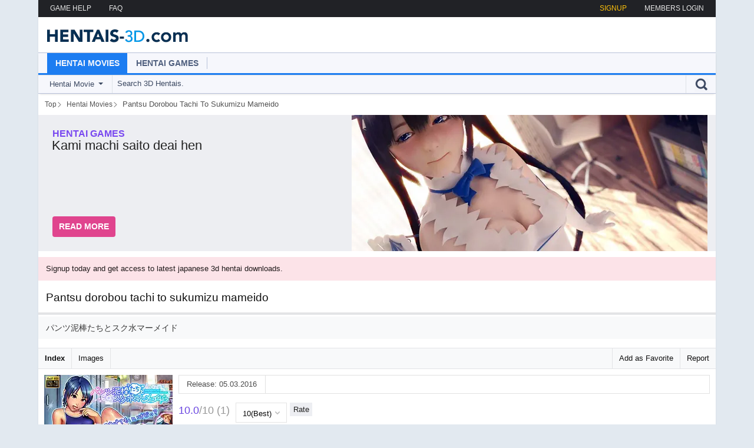

--- FILE ---
content_type: text/html; charset=utf-8
request_url: https://hentais-3d.com/hentai-movies/461/pantsu-dorobou-tachi-to-sukumizu-mameido/
body_size: 4018
content:
<!DOCTYPE html>
<html lang="en">
<head>
    <meta charset="utf-8">
    <title>Pantsu dorobou tachi to sukumizu mameido | Download on Hentais-3D</title>
    <meta name="viewport" content="width=device-width,initial-scale=1,minimum-scale=1">
    <meta http-equiv="X-UA-Compatible" content="IE=edge">
	<meta name="description" content="パンツ泥棒たちとスク水マーメイド | Pantsu dorobou tachi to sukumizu mameido | Hentai movie direct download on Hentais-3D.">
	<link rel="canonical" href="https://hentais-3d.com/hentai-movies/461/Pantsu-dorobou-tachi-to-sukumizu-mameido/">
    <link rel="preconnect" href="//www.googletagmanager.com" crossorigin>

    <meta property="og:site_name" content="Hentais-3D">
    <meta property="og:title" content="Pantsu dorobou tachi to sukumizu mameido | Download on Hentais-3D">
    <meta property="og:image" content="https://hentais-3d.com/images/hentai_movies/461.jpg">
    <meta property="og:description" content="パンツ泥棒たちとスク水マーメイド | Pantsu dorobou tachi to sukumizu mameido | Hentai movie direct download on Hentais-3D.">

    <link rel="alternate" href="https://hentais-3d.com/rss/updates/" type="application/rss+xml" title="Hentais-3D - Updates">
	<link rel="alternate" href="https://hentais-3d.com/rss/hentai-movies/" type="application/rss+xml" title="Hentais-3D - Hentai Movies">

    <link rel="stylesheet" href="/images/style/css/style.css?210125">
    <link rel="stylesheet" href="/images/style/css/system-show.css?210125">
	<link rel="stylesheet" href="/images/style/css/spotlight.css?210125">

    <script defer src="/lib/js-h3d/plugins/spotlight.min.js?210125"></script>
	<script defer src="/lib/js-h3d/main.js?210125"></script>
    <!-- Google tag (hentais-3d)(gtag.js) -->
    <script async src="https://www.googletagmanager.com/gtag/js?id=G-8JX9MKBCM1"></script>
    <script>
      window.dataLayer = window.dataLayer || [];
      function gtag(){dataLayer.push(arguments);}
      gtag('js', new Date());
      gtag('config', 'G-8JX9MKBCM1');
    </script>

    <link rel="shortcut icon" href="/images/icons/favicon.ico">
    <link rel="icon" sizes="32x32" href="/images/icons/favicon-32x32.png">
    <link rel="apple-touch-icon" href="/images/icons/apple-touch-icon.png">
</head>
<body>

<div class="main" id="main">
	<div class="center">
		<div class="top">
			<div class="left">
				<a href="/content/gamehelp/">GAME HELP</a>
				<a href="/content/help/">FAQ</a>
			</div>
			<div class="right">
				<div class="login" id="loginopen">MEMBERS LOGIN</div>
				<a href="/signup/" title="SignUp to hentais-3d and get access to 3d hentai movie downloads and more.">SIGNUP</a>
			</div>
		</div>
		<div class="login_box">
			<div class="login" id="PageLogin">
				<iframe id='hid-login' allowtransparency="true" background-color="transparent" border="0" marginheight="0" marginwidth="0" scrolling="NO" data-src="https://join.hentais-3d.com/login.php?site_id=5&time=1769108006" target="_parent" width="100%" height="430" frameborder="0"></iframe>
			</div>
		</div>

		<div class="logo"><a href="/">Hentais-3D Latest 3D Hentai Download Updates</a></div>

		<div class="nav">
			<div class="navin">
				<div class="link act movie"><a href="/hentai-movies/">Hentai Movies</a></div>
				<div class="link odd game"><a href="/hentai-games/">Hentai Games</a></div>
			</div>
			<div class="line movie"></div>
			<div class="search">
				<div id="searchbox" class="in">
					<form accept-charset="utf-8" action="/search/redirect/" method="post" name="search">
						<div class="left">
							<div class="select">
								<div class="in">
									<span id="slabel" class="label">Hentai Movie</span>
									<i class="arrow"></i>
								</div>

								<select class="dropdown" id="searchDropdownBox" name="art" tabindex="5" title="Search in">
									<option selected="selected" value="hentai_movie">Hentai Movie</option>
									<option value="hentai_game">Hentai Game</option>
								</select>
							</div>
						</div>

						<div class="right">
							<div class="submit">
								<input type="submit" class="input" value="Go" tabindex="7">
							</div>
						</div>

						<div class="center">
							<div class="in">
								<input type="text" placeholder="Search 3D Hentais." onfocus="this.placeholder = ''" onblur="this.placeholder = 'Search 3D Hentais.'" value='' name="q" autocomplete="off" autocorrect="off" autocapitalize="off" class="input" tabindex="6">
							</div>
						</div>
					</form>
				</div>
			</div>
		</div>

		<script type="application/ld+json">
		{
		    "@context":"https://schema.org",
		    "@type":"BreadcrumbList",
		    "itemListElement":[
				{
					"@type":"ListItem",
					"position":1,
					"name":"Top",
					"item":"https://hentais-3d.com/"
				},
				{
					"@type":"ListItem",
					"position":2,
					"name":"Hentai Movies",
					"item":"https://hentais-3d.com/hentai-movies/"
				},
				{
					"@type":"ListItem",
					"position":3,
					"name":"Pantsu Dorobou Tachi To Sukumizu Mameido"
				}
		    ]
		}
		</script>
		<ol class="bc"><li><a href="https://hentais-3d.com/" title="Top"><span>Top</span></a></li><li><a href="https://hentais-3d.com/hentai-movies/" title="Hentai Movies"><span>Hentai Movies</span></a></li><li><span class="name">Pantsu Dorobou Tachi To Sukumizu Mameido</span></li></ol>

		<div class="slide_out">
			<ul class="slideshow_box">
				<li class="in item">
					<a href="/hentai-games/791/Kami-machi-saito-deai-hen/">
					<span class="info">
						<span class="art game">hentai games</span>
						<span class="title">Kami machi saito deai hen</span>
						<span class="desc"></span>
						<span class="button">Read More</span>
					</span>
					<span class="img">
						<picture>
							<source media="(max-width: 790px)" sizes="1px" srcset="[data-uri] 1w">
							<source media="(min-width: 791px)" srcset="/images/featured/791Kami_machi_saito_deai_hen.webp 1x, /images/featured/791Kami_machi_saito_deai_hen@2x.webp 2x" type="image/webp">
							<img fetchpriority="high" src="/images/featured/791Kami_machi_saito_deai_hen.jpg" alt="Featured | 神待ちサイト ～出逢い編～">
						</picture>
					</span>
					</a>
				</li>
			</ul>
		</div>

	<div class="info"><a href="/signup/">Signup today and get access to latest japanese 3d hentai downloads.</a></div>
		<div class="content">
			<div class="content_main">
<script type="application/ld+json">
{
    "@context":"https://schema.org",
    "@graph":[
        {
            "@type":"WebPage",
            "@id":"https://hentais-3d.com/hentai-movies/461/Pantsu-dorobou-tachi-to-sukumizu-mameido/",
            "url":"https://hentais-3d.com/hentai-movies/461/Pantsu-dorobou-tachi-to-sukumizu-mameido/",
            "name":"Pantsu dorobou tachi to sukumizu mameido | Download on Hentais-3D",
            "isPartOf":{
                "@id":"https://hentais-3d.com/#website"
            },
            "primaryImageOfPage":{
                "@id":"https://hentais-3d.com/hentai-movies/461/Pantsu-dorobou-tachi-to-sukumizu-mameido/#primaryimage"
            },
            "image":{
                "@id":"https://hentais-3d.com/hentai-movies/461/Pantsu-dorobou-tachi-to-sukumizu-mameido/#primaryimage"
            },
            "thumbnailUrl":"https://hentais-3d.com/images/hentai_movies/thumb/cover/461.jpg",
            "inLanguage":"en-US",
            "potentialAction":[
                {
                    "@type":"ReadAction",
                    "target":[
                        "https://hentais-3d.com/hentai-movies/461/Pantsu-dorobou-tachi-to-sukumizu-mameido/"
                    ]
                }
            ]
        },
        {
            "@type":"ImageObject",
            "inLanguage":"en-US",
            "@id":"https://hentais-3d.com/hentai-movies/461/Pantsu-dorobou-tachi-to-sukumizu-mameido/#primaryimage",
            "url":"https://hentais-3d.com/images/hentai_movies/thumb/cover/461.jpg",
            "contentUrl":"https://hentais-3d.com/images/hentai_movies/thumb/cover/461.jpg"
        },
        {
            "@type":"WebSite",
            "@id":"https://hentais-3d.com/#website",
            "url":"https://hentais-3d.com/",
			"name":"Hentais-3D :: 3D hentais for you!",
	        "description":"Latest 3D Hentai Updates - 3D Hentai Movies & 3D Hentai Games. Huge archive of 3D Hentai Downloads.",
	        "inLanguage":"en-US"
        }
    ]
}
</script>

<div class="t_heading">
	<h1><span>Pantsu dorobou tachi to sukumizu mameido</span></h1>
	<h2 class="lang-ja">パンツ泥棒たちとスク水マーメイド</h2>
</div>
<div class="t_heading_box">
    <div class="btnl"><a href="#">Report</a></div>
    <div class="btnl"><a href="#" class="link color1">Add as Favorite</a></div>
	<div class="btn_current"><a href="/hentai-movies/461/Pantsu-dorobou-tachi-to-sukumizu-mameido/">Index</a></div>
	<div class="btnr"><a href="/hentai-movies/461/Pantsu-dorobou-tachi-to-sukumizu-mameido/sample-image">Images</a></div>
</div>

<div class="t_show">
	<div class="cover">
        <a href="/images/hentai_movies/461.jpg" class="spotlight" data-title="false">
            <picture style="padding-bottom: 74.77%;">
                <source srcset="/images/hentai_movies/thumb/cover/461.webp 1x, /images/hentai_movies/thumb/cover/461@2x.webp 2x" type="image/webp">
                <img fetchpriority="high" src="/images/hentai_movies/thumb/cover/461.jpg" alt="Cover Pantsu dorobou tachi to sukumizu mameido | Download now!">
            </picture>
        </a>
	</div>
	<div class="infos">
		<div class="in">
			<div class="infos">
				<div class="in">
					<div class="box">Release: 05.03.2016</div>

				</div>
			</div>
			<div class="rate">
				<div class="in">
					<span class="rating">
						<span>10.0</span>
						<span>/10&nbsp;(<span>1</span>)</span>
					</span>
					<div class="vote">
						<form accept-charset="utf-8" action="/hentai-movies/461/Pantsu-dorobou-tachi-to-sukumizu-mameido/vote?rate=send" method="post" name="wertung_">
						<select class="select-control" name="wertung" tabindex="1">
							<option value="10">10(Best)</option>
							<option value="9">9</option>
							<option value="8">8</option>
							<option value="7">7</option>
							<option value="6">6</option>
							<option value="5">5</option>
							<option value="4">4</option>
							<option value="3">3</option>
							<option value="2">2</option>
							<option value="1">1</option>
						</select>
						<input type="hidden" name="id" value="461">
						<input type="submit" name="submit" value="Rate">
						</form>
					</div>
				</div>
			</div>
			<div class="desc"><span>Someone's stealing panties from the girls locker room at the pool. She caught sight of him the other day. This time she'll catch him for sure... she thought, but somehow she ends up gulping his cockload.</span>

			</div>
			<div class="infos2">
				<div class="in">
                <div class="box"><a href="/hentai-movies/?tag=Dark_Skin" class="genre-item">Dark Skin</a></div>
                <div class="box"><a href="/hentai-movies/?tag=Group_Sex" class="genre-item">Group Sex</a></div>
                <div class="box"><a href="/hentai-movies/?tag=School_Swimsuit" class="genre-item">School Swimsuit</a></div>
				</div>
			</div>
		</div>
	</div>

	<div class="thumbs">
        <a class="spotlight" data-title="false" href="/images/gallery/hentai_movies/Pantsu_dorobou_tachi_to_sukumizu_mameido/3407.jpg" title="Pantsu dorobou tachi to sukumizu mameido | Thumb 1">
            <picture style="padding-bottom: 56.09%;">
                <source srcset="/images/gallery/hentai_movies/Pantsu_dorobou_tachi_to_sukumizu_mameido/thumb/3407.webp 1x, /images/gallery/hentai_movies/Pantsu_dorobou_tachi_to_sukumizu_mameido/thumb/3407@2x.webp 2x" type="image/webp">
				<img loading="lazy" src="/images/gallery/hentai_movies/Pantsu_dorobou_tachi_to_sukumizu_mameido/thumb/3407.jpg" alt="Cover Pantsu dorobou tachi to sukumizu mameido - thumb 1 | Download now!">
            </picture>
        </a>
        <a class="spotlight" data-title="false" href="/images/gallery/hentai_movies/Pantsu_dorobou_tachi_to_sukumizu_mameido/3408.jpg" title="Pantsu dorobou tachi to sukumizu mameido | Thumb 2">
            <picture style="padding-bottom: 56.09%;">
                <source srcset="/images/gallery/hentai_movies/Pantsu_dorobou_tachi_to_sukumizu_mameido/thumb/3408.webp 1x, /images/gallery/hentai_movies/Pantsu_dorobou_tachi_to_sukumizu_mameido/thumb/3408@2x.webp 2x" type="image/webp">
				<img loading="lazy" src="/images/gallery/hentai_movies/Pantsu_dorobou_tachi_to_sukumizu_mameido/thumb/3408.jpg" alt="Cover Pantsu dorobou tachi to sukumizu mameido - thumb 2 | Download now!">
            </picture>
        </a>
        <a class="spotlight" data-title="false" href="/images/gallery/hentai_movies/Pantsu_dorobou_tachi_to_sukumizu_mameido/3409.jpg" title="Pantsu dorobou tachi to sukumizu mameido | Thumb 3">
            <picture style="padding-bottom: 56.09%;">
				<source media="(min-width: 1149px)" srcset="/images/gallery/hentai_movies/Pantsu_dorobou_tachi_to_sukumizu_mameido/thumb/3409.webp 1x, /images/gallery/hentai_movies/Pantsu_dorobou_tachi_to_sukumizu_mameido/thumb/3409@2x.webp 2x" type="image/webp">
				<source media="(min-width: 568px) and (max-width: 850px)" srcset="/images/gallery/hentai_movies/Pantsu_dorobou_tachi_to_sukumizu_mameido/thumb/3409.webp 1x, /images/gallery/hentai_movies/Pantsu_dorobou_tachi_to_sukumizu_mameido/thumb/3409@2x.webp 2x" type="image/webp">
				<source srcset="[data-uri]">
				<img loading="lazy" src="/images/gallery/hentai_movies/Pantsu_dorobou_tachi_to_sukumizu_mameido/thumb/3409.jpg" alt="Cover Pantsu dorobou tachi to sukumizu mameido - thumb 3 | Download now!">
            </picture>
        </a>
        <a class="spotlight" data-title="false" href="/images/gallery/hentai_movies/Pantsu_dorobou_tachi_to_sukumizu_mameido/3410.jpg" title="Pantsu dorobou tachi to sukumizu mameido | Thumb 4">
            <picture style="padding-bottom: 56.09%;">
                <source srcset="/images/gallery/hentai_movies/Pantsu_dorobou_tachi_to_sukumizu_mameido/thumb/3410.webp 1x, /images/gallery/hentai_movies/Pantsu_dorobou_tachi_to_sukumizu_mameido/thumb/3410@2x.webp 2x" type="image/webp">
				<img loading="lazy" src="/images/gallery/hentai_movies/Pantsu_dorobou_tachi_to_sukumizu_mameido/thumb/3410.jpg" alt="Cover Pantsu dorobou tachi to sukumizu mameido - thumb 4 | Download now!">
            </picture>
        </a>
	</div>


	<div class="info">
		<a href="/content/help/">Playback Error Read FAQ!</a>
	</div>

	<div class="t_info_title t_h2">3D Hentai Movie Downloads</div>
	<div class="download">
		<div class="in">
			<div class="title">Pantsu dorobou tachi to sukumizu mameido.part1</div>
			<div class="dl">
			<a href="/signup/">Download</a></div>
			<div class="si">1 GB</div>
		</div>
	</div>
	<div class="download">
		<div class="in">
			<div class="title">Pantsu dorobou tachi to sukumizu mameido.part2</div>
			<div class="dl">
			<a href="/signup/">Download</a></div>
			<div class="si">1 GB</div>
		</div>
	</div>
	<div class="download">
		<div class="in">
			<div class="title">Pantsu dorobou tachi to sukumizu mameido.part3</div>
			<div class="dl">
			<a href="/signup/">Download</a></div>
			<div class="si">607.46 MB</div>
		</div>
	</div>

	<div class="t_info_title t_h2">Related Downloads</div>
	<div class="related">
		<div class="in">
			<picture>
				<source srcset="/images/hentai_movies/thumb/70px/293.webp 1x, /images/hentai_movies/thumb/70px/293@2x.webp 2x" type="image/webp">
				<img loading="lazy" src="/images/hentai_movies/thumb/70px/293.jpg" alt="gorimaccho to burumaressun | Related">
			</picture>
			<div class="related_right">
				<div class="text1"><a href="/hentai-movies/293/gorimaccho-to-burumaressun/">gorimaccho to burumaressun</a></div>
				<div class="text2">3D</div>
			</div>
		</div>
	</div>
	<div class="related">
		<div class="in">
			<picture>
				<source srcset="/images/hentai_movies/thumb/70px/146.webp 1x, /images/hentai_movies/thumb/70px/146@2x.webp 2x" type="image/webp">
				<img loading="lazy" src="/images/hentai_movies/thumb/70px/146.jpg" alt="pantsu dorobou to suku mizu ma meido | Related">
			</picture>
			<div class="related_right">
				<div class="text1"><a href="/hentai-movies/146/pantsu-dorobou-to-suku-mizu-ma-meido/">pantsu dorobou to suku mizu ma meido</a></div>
				<div class="text2">3D</div>
			</div>
		</div>
	</div>
</div>
	</div>
		</div>
		<div class="banner">
			<a href="/signup/">
				<span class="t1">Join Now for Unlimited Access!</span>
				<span class="t2">Don’t Wait SignUp and get Full Access to Hentais-3D</span>
				<span class="t3">SignUp and get full access to all 3d hentai downloads. Full mobile and tablet support. Latest downloads to 3d hentai movies and 3d hentai games. Access to all network sites.</span>
				<span class="img"></span>
			</a>
		</div>
		<div class="footer">
			<div class="tlist"><b>Toplist:</b>
			</div>
			<div class="affi"><b>Site Links:</b>
			</div>
			<div class="in">
				<div class="cr">Hentais-3D.com - All Rights Reserved</div>
				<div class="links"><a href="#">TOP</a> - <a href="mailto:webmaster@hentais-3d.com">DMCA</a></div>
			</div>
		</div>
	</div>
</div>

<script defer src="https://static.cloudflareinsights.com/beacon.min.js/vcd15cbe7772f49c399c6a5babf22c1241717689176015" integrity="sha512-ZpsOmlRQV6y907TI0dKBHq9Md29nnaEIPlkf84rnaERnq6zvWvPUqr2ft8M1aS28oN72PdrCzSjY4U6VaAw1EQ==" data-cf-beacon='{"version":"2024.11.0","token":"7599af6f731d43928a68235603689bd8","r":1,"server_timing":{"name":{"cfCacheStatus":true,"cfEdge":true,"cfExtPri":true,"cfL4":true,"cfOrigin":true,"cfSpeedBrain":true},"location_startswith":null}}' crossorigin="anonymous"></script>
</body>
</html>
